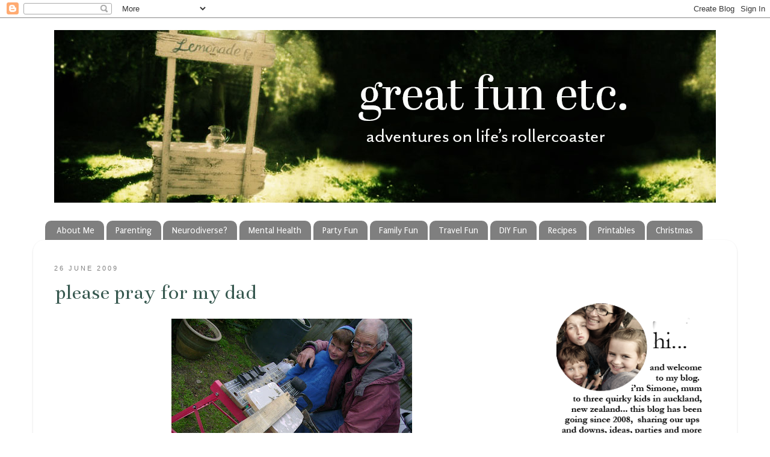

--- FILE ---
content_type: text/html; charset=UTF-8
request_url: http://www.greatfun4kidsblog.com/b/stats?style=BLACK_TRANSPARENT&timeRange=ALL_TIME&token=APq4FmDfV8A2hTmRIokKyUSp27jhfVrCdDI2hSVxVs_pe0H46fo_SDkQSaWF_CCz8S9CDb0MgpavFV_mn6rGl_I-F4cO_jU2qg
body_size: 266
content:
{"total":6154835,"sparklineOptions":{"backgroundColor":{"fillOpacity":0.1,"fill":"#000000"},"series":[{"areaOpacity":0.3,"color":"#202020"}]},"sparklineData":[[0,24],[1,22],[2,69],[3,46],[4,40],[5,62],[6,43],[7,36],[8,42],[9,41],[10,64],[11,47],[12,41],[13,58],[14,61],[15,57],[16,61],[17,57],[18,66],[19,52],[20,15],[21,70],[22,58],[23,70],[24,76],[25,55],[26,100],[27,93],[28,29],[29,0]],"nextTickMs":52173}